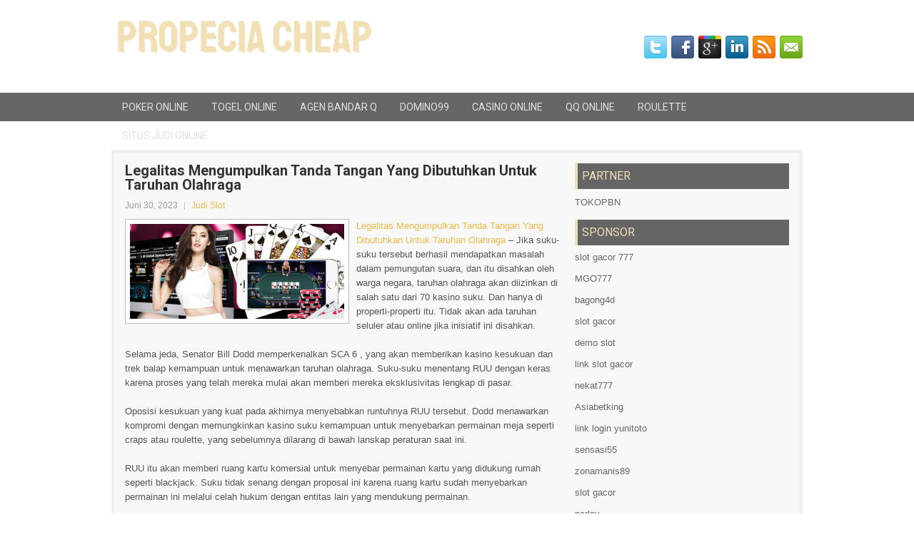

--- FILE ---
content_type: text/html; charset=UTF-8
request_url: https://modafinil.network/legalitas-mengumpulkan-tanda-tangan-yang-dibutuhkan-untuk-taruhan-olahraga/
body_size: 10010
content:
 <!DOCTYPE html><html xmlns="http://www.w3.org/1999/xhtml" lang="id">
<head profile="http://gmpg.org/xfn/11">
<meta http-equiv="Content-Type" content="text/html; charset=UTF-8" />

<meta name="viewport" content="width=device-width, initial-scale=1.0"/>
<link rel="stylesheet" href="https://modafinil.network/wp-content/themes/LifeBlog/lib/css/reset.css" type="text/css" media="screen, projection" />
<link rel="stylesheet" href="https://modafinil.network/wp-content/themes/LifeBlog/lib/css/defaults.css" type="text/css" media="screen, projection" />
<!--[if lt IE 8]><link rel="stylesheet" href="https://modafinil.network/wp-content/themes/LifeBlog/lib/css/ie.css" type="text/css" media="screen, projection" /><![endif]-->

<link rel="stylesheet" href="https://modafinil.network/wp-content/themes/LifeBlog/style.css" type="text/css" media="screen, projection" />

<title>Legalitas Mengumpulkan Tanda Tangan Yang Dibutuhkan Untuk Taruhan Olahraga &#8211; Propecia Cheap Best Price</title>
<meta name='robots' content='max-image-preview:large' />
<link rel="alternate" type="application/rss+xml" title="Propecia Cheap Best Price &raquo; Legalitas Mengumpulkan Tanda Tangan Yang Dibutuhkan Untuk Taruhan Olahraga Umpan Komentar" href="https://modafinil.network/legalitas-mengumpulkan-tanda-tangan-yang-dibutuhkan-untuk-taruhan-olahraga/feed/" />
<script type="text/javascript">
window._wpemojiSettings = {"baseUrl":"https:\/\/s.w.org\/images\/core\/emoji\/14.0.0\/72x72\/","ext":".png","svgUrl":"https:\/\/s.w.org\/images\/core\/emoji\/14.0.0\/svg\/","svgExt":".svg","source":{"concatemoji":"https:\/\/modafinil.network\/wp-includes\/js\/wp-emoji-release.min.js?ver=6.2.2"}};
/*! This file is auto-generated */
!function(e,a,t){var n,r,o,i=a.createElement("canvas"),p=i.getContext&&i.getContext("2d");function s(e,t){p.clearRect(0,0,i.width,i.height),p.fillText(e,0,0);e=i.toDataURL();return p.clearRect(0,0,i.width,i.height),p.fillText(t,0,0),e===i.toDataURL()}function c(e){var t=a.createElement("script");t.src=e,t.defer=t.type="text/javascript",a.getElementsByTagName("head")[0].appendChild(t)}for(o=Array("flag","emoji"),t.supports={everything:!0,everythingExceptFlag:!0},r=0;r<o.length;r++)t.supports[o[r]]=function(e){if(p&&p.fillText)switch(p.textBaseline="top",p.font="600 32px Arial",e){case"flag":return s("\ud83c\udff3\ufe0f\u200d\u26a7\ufe0f","\ud83c\udff3\ufe0f\u200b\u26a7\ufe0f")?!1:!s("\ud83c\uddfa\ud83c\uddf3","\ud83c\uddfa\u200b\ud83c\uddf3")&&!s("\ud83c\udff4\udb40\udc67\udb40\udc62\udb40\udc65\udb40\udc6e\udb40\udc67\udb40\udc7f","\ud83c\udff4\u200b\udb40\udc67\u200b\udb40\udc62\u200b\udb40\udc65\u200b\udb40\udc6e\u200b\udb40\udc67\u200b\udb40\udc7f");case"emoji":return!s("\ud83e\udef1\ud83c\udffb\u200d\ud83e\udef2\ud83c\udfff","\ud83e\udef1\ud83c\udffb\u200b\ud83e\udef2\ud83c\udfff")}return!1}(o[r]),t.supports.everything=t.supports.everything&&t.supports[o[r]],"flag"!==o[r]&&(t.supports.everythingExceptFlag=t.supports.everythingExceptFlag&&t.supports[o[r]]);t.supports.everythingExceptFlag=t.supports.everythingExceptFlag&&!t.supports.flag,t.DOMReady=!1,t.readyCallback=function(){t.DOMReady=!0},t.supports.everything||(n=function(){t.readyCallback()},a.addEventListener?(a.addEventListener("DOMContentLoaded",n,!1),e.addEventListener("load",n,!1)):(e.attachEvent("onload",n),a.attachEvent("onreadystatechange",function(){"complete"===a.readyState&&t.readyCallback()})),(e=t.source||{}).concatemoji?c(e.concatemoji):e.wpemoji&&e.twemoji&&(c(e.twemoji),c(e.wpemoji)))}(window,document,window._wpemojiSettings);
</script>
<style type="text/css">
img.wp-smiley,
img.emoji {
	display: inline !important;
	border: none !important;
	box-shadow: none !important;
	height: 1em !important;
	width: 1em !important;
	margin: 0 0.07em !important;
	vertical-align: -0.1em !important;
	background: none !important;
	padding: 0 !important;
}
</style>
	<link rel='stylesheet' id='wp-block-library-css' href='https://modafinil.network/wp-includes/css/dist/block-library/style.min.css?ver=6.2.2' type='text/css' media='all' />
<link rel='stylesheet' id='classic-theme-styles-css' href='https://modafinil.network/wp-includes/css/classic-themes.min.css?ver=6.2.2' type='text/css' media='all' />
<style id='global-styles-inline-css' type='text/css'>
body{--wp--preset--color--black: #000000;--wp--preset--color--cyan-bluish-gray: #abb8c3;--wp--preset--color--white: #ffffff;--wp--preset--color--pale-pink: #f78da7;--wp--preset--color--vivid-red: #cf2e2e;--wp--preset--color--luminous-vivid-orange: #ff6900;--wp--preset--color--luminous-vivid-amber: #fcb900;--wp--preset--color--light-green-cyan: #7bdcb5;--wp--preset--color--vivid-green-cyan: #00d084;--wp--preset--color--pale-cyan-blue: #8ed1fc;--wp--preset--color--vivid-cyan-blue: #0693e3;--wp--preset--color--vivid-purple: #9b51e0;--wp--preset--gradient--vivid-cyan-blue-to-vivid-purple: linear-gradient(135deg,rgba(6,147,227,1) 0%,rgb(155,81,224) 100%);--wp--preset--gradient--light-green-cyan-to-vivid-green-cyan: linear-gradient(135deg,rgb(122,220,180) 0%,rgb(0,208,130) 100%);--wp--preset--gradient--luminous-vivid-amber-to-luminous-vivid-orange: linear-gradient(135deg,rgba(252,185,0,1) 0%,rgba(255,105,0,1) 100%);--wp--preset--gradient--luminous-vivid-orange-to-vivid-red: linear-gradient(135deg,rgba(255,105,0,1) 0%,rgb(207,46,46) 100%);--wp--preset--gradient--very-light-gray-to-cyan-bluish-gray: linear-gradient(135deg,rgb(238,238,238) 0%,rgb(169,184,195) 100%);--wp--preset--gradient--cool-to-warm-spectrum: linear-gradient(135deg,rgb(74,234,220) 0%,rgb(151,120,209) 20%,rgb(207,42,186) 40%,rgb(238,44,130) 60%,rgb(251,105,98) 80%,rgb(254,248,76) 100%);--wp--preset--gradient--blush-light-purple: linear-gradient(135deg,rgb(255,206,236) 0%,rgb(152,150,240) 100%);--wp--preset--gradient--blush-bordeaux: linear-gradient(135deg,rgb(254,205,165) 0%,rgb(254,45,45) 50%,rgb(107,0,62) 100%);--wp--preset--gradient--luminous-dusk: linear-gradient(135deg,rgb(255,203,112) 0%,rgb(199,81,192) 50%,rgb(65,88,208) 100%);--wp--preset--gradient--pale-ocean: linear-gradient(135deg,rgb(255,245,203) 0%,rgb(182,227,212) 50%,rgb(51,167,181) 100%);--wp--preset--gradient--electric-grass: linear-gradient(135deg,rgb(202,248,128) 0%,rgb(113,206,126) 100%);--wp--preset--gradient--midnight: linear-gradient(135deg,rgb(2,3,129) 0%,rgb(40,116,252) 100%);--wp--preset--duotone--dark-grayscale: url('#wp-duotone-dark-grayscale');--wp--preset--duotone--grayscale: url('#wp-duotone-grayscale');--wp--preset--duotone--purple-yellow: url('#wp-duotone-purple-yellow');--wp--preset--duotone--blue-red: url('#wp-duotone-blue-red');--wp--preset--duotone--midnight: url('#wp-duotone-midnight');--wp--preset--duotone--magenta-yellow: url('#wp-duotone-magenta-yellow');--wp--preset--duotone--purple-green: url('#wp-duotone-purple-green');--wp--preset--duotone--blue-orange: url('#wp-duotone-blue-orange');--wp--preset--font-size--small: 13px;--wp--preset--font-size--medium: 20px;--wp--preset--font-size--large: 36px;--wp--preset--font-size--x-large: 42px;--wp--preset--spacing--20: 0.44rem;--wp--preset--spacing--30: 0.67rem;--wp--preset--spacing--40: 1rem;--wp--preset--spacing--50: 1.5rem;--wp--preset--spacing--60: 2.25rem;--wp--preset--spacing--70: 3.38rem;--wp--preset--spacing--80: 5.06rem;--wp--preset--shadow--natural: 6px 6px 9px rgba(0, 0, 0, 0.2);--wp--preset--shadow--deep: 12px 12px 50px rgba(0, 0, 0, 0.4);--wp--preset--shadow--sharp: 6px 6px 0px rgba(0, 0, 0, 0.2);--wp--preset--shadow--outlined: 6px 6px 0px -3px rgba(255, 255, 255, 1), 6px 6px rgba(0, 0, 0, 1);--wp--preset--shadow--crisp: 6px 6px 0px rgba(0, 0, 0, 1);}:where(.is-layout-flex){gap: 0.5em;}body .is-layout-flow > .alignleft{float: left;margin-inline-start: 0;margin-inline-end: 2em;}body .is-layout-flow > .alignright{float: right;margin-inline-start: 2em;margin-inline-end: 0;}body .is-layout-flow > .aligncenter{margin-left: auto !important;margin-right: auto !important;}body .is-layout-constrained > .alignleft{float: left;margin-inline-start: 0;margin-inline-end: 2em;}body .is-layout-constrained > .alignright{float: right;margin-inline-start: 2em;margin-inline-end: 0;}body .is-layout-constrained > .aligncenter{margin-left: auto !important;margin-right: auto !important;}body .is-layout-constrained > :where(:not(.alignleft):not(.alignright):not(.alignfull)){max-width: var(--wp--style--global--content-size);margin-left: auto !important;margin-right: auto !important;}body .is-layout-constrained > .alignwide{max-width: var(--wp--style--global--wide-size);}body .is-layout-flex{display: flex;}body .is-layout-flex{flex-wrap: wrap;align-items: center;}body .is-layout-flex > *{margin: 0;}:where(.wp-block-columns.is-layout-flex){gap: 2em;}.has-black-color{color: var(--wp--preset--color--black) !important;}.has-cyan-bluish-gray-color{color: var(--wp--preset--color--cyan-bluish-gray) !important;}.has-white-color{color: var(--wp--preset--color--white) !important;}.has-pale-pink-color{color: var(--wp--preset--color--pale-pink) !important;}.has-vivid-red-color{color: var(--wp--preset--color--vivid-red) !important;}.has-luminous-vivid-orange-color{color: var(--wp--preset--color--luminous-vivid-orange) !important;}.has-luminous-vivid-amber-color{color: var(--wp--preset--color--luminous-vivid-amber) !important;}.has-light-green-cyan-color{color: var(--wp--preset--color--light-green-cyan) !important;}.has-vivid-green-cyan-color{color: var(--wp--preset--color--vivid-green-cyan) !important;}.has-pale-cyan-blue-color{color: var(--wp--preset--color--pale-cyan-blue) !important;}.has-vivid-cyan-blue-color{color: var(--wp--preset--color--vivid-cyan-blue) !important;}.has-vivid-purple-color{color: var(--wp--preset--color--vivid-purple) !important;}.has-black-background-color{background-color: var(--wp--preset--color--black) !important;}.has-cyan-bluish-gray-background-color{background-color: var(--wp--preset--color--cyan-bluish-gray) !important;}.has-white-background-color{background-color: var(--wp--preset--color--white) !important;}.has-pale-pink-background-color{background-color: var(--wp--preset--color--pale-pink) !important;}.has-vivid-red-background-color{background-color: var(--wp--preset--color--vivid-red) !important;}.has-luminous-vivid-orange-background-color{background-color: var(--wp--preset--color--luminous-vivid-orange) !important;}.has-luminous-vivid-amber-background-color{background-color: var(--wp--preset--color--luminous-vivid-amber) !important;}.has-light-green-cyan-background-color{background-color: var(--wp--preset--color--light-green-cyan) !important;}.has-vivid-green-cyan-background-color{background-color: var(--wp--preset--color--vivid-green-cyan) !important;}.has-pale-cyan-blue-background-color{background-color: var(--wp--preset--color--pale-cyan-blue) !important;}.has-vivid-cyan-blue-background-color{background-color: var(--wp--preset--color--vivid-cyan-blue) !important;}.has-vivid-purple-background-color{background-color: var(--wp--preset--color--vivid-purple) !important;}.has-black-border-color{border-color: var(--wp--preset--color--black) !important;}.has-cyan-bluish-gray-border-color{border-color: var(--wp--preset--color--cyan-bluish-gray) !important;}.has-white-border-color{border-color: var(--wp--preset--color--white) !important;}.has-pale-pink-border-color{border-color: var(--wp--preset--color--pale-pink) !important;}.has-vivid-red-border-color{border-color: var(--wp--preset--color--vivid-red) !important;}.has-luminous-vivid-orange-border-color{border-color: var(--wp--preset--color--luminous-vivid-orange) !important;}.has-luminous-vivid-amber-border-color{border-color: var(--wp--preset--color--luminous-vivid-amber) !important;}.has-light-green-cyan-border-color{border-color: var(--wp--preset--color--light-green-cyan) !important;}.has-vivid-green-cyan-border-color{border-color: var(--wp--preset--color--vivid-green-cyan) !important;}.has-pale-cyan-blue-border-color{border-color: var(--wp--preset--color--pale-cyan-blue) !important;}.has-vivid-cyan-blue-border-color{border-color: var(--wp--preset--color--vivid-cyan-blue) !important;}.has-vivid-purple-border-color{border-color: var(--wp--preset--color--vivid-purple) !important;}.has-vivid-cyan-blue-to-vivid-purple-gradient-background{background: var(--wp--preset--gradient--vivid-cyan-blue-to-vivid-purple) !important;}.has-light-green-cyan-to-vivid-green-cyan-gradient-background{background: var(--wp--preset--gradient--light-green-cyan-to-vivid-green-cyan) !important;}.has-luminous-vivid-amber-to-luminous-vivid-orange-gradient-background{background: var(--wp--preset--gradient--luminous-vivid-amber-to-luminous-vivid-orange) !important;}.has-luminous-vivid-orange-to-vivid-red-gradient-background{background: var(--wp--preset--gradient--luminous-vivid-orange-to-vivid-red) !important;}.has-very-light-gray-to-cyan-bluish-gray-gradient-background{background: var(--wp--preset--gradient--very-light-gray-to-cyan-bluish-gray) !important;}.has-cool-to-warm-spectrum-gradient-background{background: var(--wp--preset--gradient--cool-to-warm-spectrum) !important;}.has-blush-light-purple-gradient-background{background: var(--wp--preset--gradient--blush-light-purple) !important;}.has-blush-bordeaux-gradient-background{background: var(--wp--preset--gradient--blush-bordeaux) !important;}.has-luminous-dusk-gradient-background{background: var(--wp--preset--gradient--luminous-dusk) !important;}.has-pale-ocean-gradient-background{background: var(--wp--preset--gradient--pale-ocean) !important;}.has-electric-grass-gradient-background{background: var(--wp--preset--gradient--electric-grass) !important;}.has-midnight-gradient-background{background: var(--wp--preset--gradient--midnight) !important;}.has-small-font-size{font-size: var(--wp--preset--font-size--small) !important;}.has-medium-font-size{font-size: var(--wp--preset--font-size--medium) !important;}.has-large-font-size{font-size: var(--wp--preset--font-size--large) !important;}.has-x-large-font-size{font-size: var(--wp--preset--font-size--x-large) !important;}
.wp-block-navigation a:where(:not(.wp-element-button)){color: inherit;}
:where(.wp-block-columns.is-layout-flex){gap: 2em;}
.wp-block-pullquote{font-size: 1.5em;line-height: 1.6;}
</style>
<script type='text/javascript' src='https://modafinil.network/wp-includes/js/jquery/jquery.min.js?ver=3.6.4' id='jquery-core-js'></script>
<script type='text/javascript' src='https://modafinil.network/wp-includes/js/jquery/jquery-migrate.min.js?ver=3.4.0' id='jquery-migrate-js'></script>
<script type='text/javascript' src='https://modafinil.network/wp-content/themes/LifeBlog/lib/js/superfish.js?ver=6.2.2' id='superfish-js'></script>
<script type='text/javascript' src='https://modafinil.network/wp-content/themes/LifeBlog/lib/js/jquery.mobilemenu.js?ver=6.2.2' id='mobilemenu-js'></script>
<link rel="https://api.w.org/" href="https://modafinil.network/wp-json/" /><link rel="alternate" type="application/json" href="https://modafinil.network/wp-json/wp/v2/posts/3858" /><link rel="EditURI" type="application/rsd+xml" title="RSD" href="https://modafinil.network/xmlrpc.php?rsd" />
<link rel="wlwmanifest" type="application/wlwmanifest+xml" href="https://modafinil.network/wp-includes/wlwmanifest.xml" />

<link rel="canonical" href="https://modafinil.network/legalitas-mengumpulkan-tanda-tangan-yang-dibutuhkan-untuk-taruhan-olahraga/" />
<link rel='shortlink' href='https://modafinil.network/?p=3858' />
<link rel="alternate" type="application/json+oembed" href="https://modafinil.network/wp-json/oembed/1.0/embed?url=https%3A%2F%2Fmodafinil.network%2Flegalitas-mengumpulkan-tanda-tangan-yang-dibutuhkan-untuk-taruhan-olahraga%2F" />
<link rel="alternate" type="text/xml+oembed" href="https://modafinil.network/wp-json/oembed/1.0/embed?url=https%3A%2F%2Fmodafinil.network%2Flegalitas-mengumpulkan-tanda-tangan-yang-dibutuhkan-untuk-taruhan-olahraga%2F&#038;format=xml" />
<link rel="shortcut icon" href="/wp-content/uploads/2020/04/f.png" type="image/x-icon" />
<link rel="alternate" type="application/rss+xml" title="Propecia Cheap Best Price RSS Feed" href="https://modafinil.network/feed/" />
<link rel="pingback" href="https://modafinil.network/xmlrpc.php" />

</head>

<body class="post-template-default single single-post postid-3858 single-format-standard">

<div id="container">

    <div id="header">
    
        <div class="logo">
         
            <a href="https://modafinil.network"><img src="/wp-content/uploads/2020/04/logo.png" alt="Propecia Cheap Best Price" title="Propecia Cheap Best Price" /></a>
         
        </div><!-- .logo -->

        <div class="header-right">
            <div id="top-social-profiles">
                            <ul class="widget-container"><li class="social-profiles-widget">
            <a href="https://twitter.com/" target="_blank"><img title="Twitter" alt="Twitter" src="https://modafinil.network/wp-content/themes/LifeBlog/images/social-profiles/twitter.png" /></a><a href="https://facebook.com/" target="_blank"><img title="Facebook" alt="Facebook" src="https://modafinil.network/wp-content/themes/LifeBlog/images/social-profiles/facebook.png" /></a><a href="https://plus.google.com/" target="_blank"><img title="Google Plus" alt="Google Plus" src="https://modafinil.network/wp-content/themes/LifeBlog/images/social-profiles/gplus.png" /></a><a href="http://www.linkedin.com/" target="_blank"><img title="LinkedIn" alt="LinkedIn" src="https://modafinil.network/wp-content/themes/LifeBlog/images/social-profiles/linkedin.png" /></a><a href="https://modafinil.network/feed/" target="_blank"><img title="RSS Feed" alt="RSS Feed" src="https://modafinil.network/wp-content/themes/LifeBlog/images/social-profiles/rss.png" /></a><a href="/cdn-cgi/l/email-protection#1b62746e695b7e767a727735787476" target="_blank"><img title="Email" alt="Email" src="https://modafinil.network/wp-content/themes/LifeBlog/images/social-profiles/email.png" /></a>            </li></ul>
                        </div>
        </div><!-- .header-right -->
        
    </div><!-- #header -->
    
            <div class="clearfix">
            			<div class="menu-primary-container"><ul id="menu-primary" class="menus menu-primary"><li id="menu-item-116" class="menu-item menu-item-type-taxonomy menu-item-object-category menu-item-116"><a href="https://modafinil.network/category/poker-online/">Poker Online</a></li>
<li id="menu-item-117" class="menu-item menu-item-type-taxonomy menu-item-object-category menu-item-117"><a href="https://modafinil.network/category/togel-online/">Togel Online</a></li>
<li id="menu-item-196" class="menu-item menu-item-type-taxonomy menu-item-object-category menu-item-196"><a href="https://modafinil.network/category/agen-bandar-q/">Agen Bandar Q</a></li>
<li id="menu-item-197" class="menu-item menu-item-type-taxonomy menu-item-object-category menu-item-197"><a href="https://modafinil.network/category/domino99/">Domino99</a></li>
<li id="menu-item-198" class="menu-item menu-item-type-taxonomy menu-item-object-category menu-item-198"><a href="https://modafinil.network/category/casino-online/">Casino Online</a></li>
<li id="menu-item-199" class="menu-item menu-item-type-taxonomy menu-item-object-category menu-item-199"><a href="https://modafinil.network/category/qq-online/">QQ Online</a></li>
<li id="menu-item-200" class="menu-item menu-item-type-taxonomy menu-item-object-category menu-item-200"><a href="https://modafinil.network/category/roulette/">Roulette</a></li>
<li id="menu-item-201" class="menu-item menu-item-type-taxonomy menu-item-object-category menu-item-201"><a href="https://modafinil.network/category/situs-judi-online/">Situs Judi Online</a></li>
</ul></div>              <!--.primary menu--> 	
                </div>
        
    
    <div id="main">
    
            
        <div id="content">
            
                    
            
    <div class="post post-single clearfix post-3858 type-post status-publish format-standard has-post-thumbnail hentry category-judi-slot tag-casino tag-judi tag-poker tag-slot tag-togel" id="post-3858">
    
        <h2 class="title">Legalitas Mengumpulkan Tanda Tangan Yang Dibutuhkan Untuk Taruhan Olahraga</h2>
        
        <div class="postmeta-primary">
    
            <span class="meta_date">Juni 30, 2023</span>
           &nbsp; <span class="meta_categories"><a href="https://modafinil.network/category/judi-slot/" rel="category tag">Judi Slot</a></span>
    
                 
        </div>
        
        <div class="entry clearfix">
            
            <img width="300" height="133" src="https://modafinil.network/wp-content/uploads/2021/04/A23.png" class="alignleft featured_image wp-post-image" alt="" decoding="async" srcset="https://modafinil.network/wp-content/uploads/2021/04/A23.png 512w, https://modafinil.network/wp-content/uploads/2021/04/A23-300x133.png 300w" sizes="(max-width: 300px) 100vw, 300px" />            
            <p><a href="https://modafinil.network/legalitas-mengumpulkan-tanda-tangan-yang-dibutuhkan-untuk-taruhan-olahraga/">Legalitas Mengumpulkan Tanda Tangan Yang Dibutuhkan Untuk Taruhan Olahraga</a> &#8211; Jika suku-suku tersebut berhasil mendapatkan masalah dalam pemungutan suara, dan itu disahkan oleh warga negara, taruhan olahraga akan diizinkan di salah satu dari 70 kasino suku. Dan hanya di properti-properti itu. Tidak akan ada taruhan seluler atau online jika inisiatif ini disahkan.</p>
<p>Selama jeda, Senator Bill Dodd memperkenalkan SCA 6 , yang akan memberikan kasino kesukuan dan trek balap kemampuan untuk menawarkan taruhan olahraga. Suku-suku menentang RUU dengan keras karena proses yang telah mereka mulai akan memberi mereka eksklusivitas lengkap di pasar.</p>
<p>Oposisi kesukuan yang kuat pada akhirnya menyebabkan runtuhnya RUU tersebut. Dodd menawarkan kompromi dengan memungkinkan kasino suku kemampuan untuk menyebarkan permainan meja seperti craps atau roulette, yang sebelumnya dilarang di bawah lanskap peraturan saat ini.</p>
<p>RUU itu akan memberi ruang kartu komersial untuk menyebar permainan kartu yang didukung rumah seperti blackjack. Suku tidak senang dengan proposal ini karena ruang kartu sudah menyebarkan permainan ini melalui celah hukum dengan entitas lain yang mendukung permainan.</p>
<p>California adalah negara bagian terbesar di negara ini dan pasti akan memiliki pasar taruhan olahraga terbesar yang diatur jika dilewati. Menurut perkiraan Dodd, melegalkan taruhan olahraga dapat menghasilkan $ 700 juta dalam pendapatan pajak tahunan untuk pemerintah negara bagian kunjungi agen judi <a href="https://www.cuginosrestaurantfarmington.com">slot</a> online.</p>
<p>Referendum di seluruh negara bagian diperlukan untuk melegalkan taruhan olahraga di California. Jika usulan suku tidak disetujui akhir tahun ini, masalah ini akan mati sampai siklus pemilihan 2022. Berarti 2023 akan menjadi orang California paling awal yang bisa memasang taruhan di sportsbook legal.</p>
    
        </div>
        
        <div class="postmeta-secondary"><span class="meta_tags"><a href="https://modafinil.network/tag/casino/" rel="tag">Casino</a>, <a href="https://modafinil.network/tag/judi/" rel="tag">Judi</a>, <a href="https://modafinil.network/tag/poker/" rel="tag">Poker</a>, <a href="https://modafinil.network/tag/slot/" rel="tag">Slot</a>, <a href="https://modafinil.network/tag/togel/" rel="tag">Togel</a></span></div> 
        
    
    </div><!-- Post ID 3858 -->
    
                
                    
        </div><!-- #content -->
    
        
<div id="sidebar-primary">
	
		<ul class="widget_text widget-container">
			<li id="custom_html-6" class="widget_text widget widget_custom_html">
				<h3 class="widgettitle">PARTNER</h3>
				<div class="textwidget custom-html-widget"><a href="https://www.tokopbn.com/">TOKOPBN</a></div>
			</li>
		</ul>
    	
		<ul class="widget-container">
			<li id="sponsor" class="widget widget_meta">
				<h3 class="widgettitle">Sponsor</h3>			
				<ul>
					<li><a href="https://www.spiceroutecuisine.com/menu/">slot gacor 777</a></li>
                    		<li><a href="https://thebridaldetective.com/real-weddings/">MGO777</a></li>
                    		<li><a href="https://www.chicagohotel-site.com/Hotels/">bagong4d</a></li>
                    		<li><a href="https://www.redapicolachile.cl/contacto/">slot gacor</a></li>
                    		<li><a href="https://p33.miastozabrze.pl/">demo slot</a></li>
                    		<li><a href="https://www.cavemenfoods.com/menu/">link slot gacor</a></li>
                    		<li><a href="https://www.bumdespangasi.com/Kontak/">nekat777</a></li>
                    		<li><a href="https://ourbusinessnews.com">Asiabetking</a></li>
                    		<li><a href="https://yunitoto.de.com/">link login yunitoto</a></li>
                    		<li><a href="https://sensasi55x1000.com">sensasi55</a></li>
                    		<li><a href="https://zonamanis89.id/">zonamanis89</a></li>
                    		<li><a href="https://vishwakarmayojana.com/">slot gacor</a></li>
                    		<li><a href="https://www.uppercrustpizzacathedralcity.com/">parlay</a></li>
                    		<li><a href="https://www.lesvalades.com/">slot gacor maxwin</a></li>
                    		<li><a href="https://159.223.77.63">Nonstop88</a></li>
                    		<li><a href="https://www.philippineshonolulu.org/">judi slot gacor</a></li>
                    						</ul>
			</li>
		</ul>

    <ul class="widget-container"><li id="meta-4" class="widget widget_meta"><h3 class="widgettitle">Meta</h3>
		<ul>
						<li><a href="https://modafinil.network/wp-login.php">Masuk</a></li>
			<li><a href="https://modafinil.network/feed/">Feed entri</a></li>
			<li><a href="https://modafinil.network/comments/feed/">Feed komentar</a></li>

			<li><a href="https://wordpress.org/">WordPress.org</a></li>
		</ul>

		</li></ul><ul class="widget-container"><li id="search-4" class="widget widget_search"> 
<div id="search" title="Type and hit enter">
    <form method="get" id="searchform" action="https://modafinil.network/"> 
        <input type="text" value="Search" 
            name="s" id="s"  onblur="if (this.value == '')  {this.value = 'Search';}"  
            onfocus="if (this.value == 'Search') {this.value = '';}" 
        />
    </form>
</div><!-- #search --></li></ul><ul class="widget-container"><li id="archives-4" class="widget widget_archive"><h3 class="widgettitle">Arsip</h3>
			<ul>
					<li><a href='https://modafinil.network/2026/01/'>Januari 2026</a>&nbsp;(18)</li>
	<li><a href='https://modafinil.network/2025/12/'>Desember 2025</a>&nbsp;(31)</li>
	<li><a href='https://modafinil.network/2025/11/'>November 2025</a>&nbsp;(26)</li>
	<li><a href='https://modafinil.network/2025/10/'>Oktober 2025</a>&nbsp;(27)</li>
	<li><a href='https://modafinil.network/2025/09/'>September 2025</a>&nbsp;(23)</li>
	<li><a href='https://modafinil.network/2025/08/'>Agustus 2025</a>&nbsp;(12)</li>
	<li><a href='https://modafinil.network/2025/07/'>Juli 2025</a>&nbsp;(22)</li>
	<li><a href='https://modafinil.network/2025/06/'>Juni 2025</a>&nbsp;(21)</li>
	<li><a href='https://modafinil.network/2025/05/'>Mei 2025</a>&nbsp;(16)</li>
	<li><a href='https://modafinil.network/2025/04/'>April 2025</a>&nbsp;(26)</li>
	<li><a href='https://modafinil.network/2025/03/'>Maret 2025</a>&nbsp;(40)</li>
	<li><a href='https://modafinil.network/2025/02/'>Februari 2025</a>&nbsp;(33)</li>
	<li><a href='https://modafinil.network/2025/01/'>Januari 2025</a>&nbsp;(33)</li>
	<li><a href='https://modafinil.network/2024/12/'>Desember 2024</a>&nbsp;(35)</li>
	<li><a href='https://modafinil.network/2024/11/'>November 2024</a>&nbsp;(34)</li>
	<li><a href='https://modafinil.network/2024/10/'>Oktober 2024</a>&nbsp;(38)</li>
	<li><a href='https://modafinil.network/2024/09/'>September 2024</a>&nbsp;(38)</li>
	<li><a href='https://modafinil.network/2024/08/'>Agustus 2024</a>&nbsp;(55)</li>
	<li><a href='https://modafinil.network/2024/07/'>Juli 2024</a>&nbsp;(47)</li>
	<li><a href='https://modafinil.network/2024/06/'>Juni 2024</a>&nbsp;(51)</li>
	<li><a href='https://modafinil.network/2024/05/'>Mei 2024</a>&nbsp;(37)</li>
	<li><a href='https://modafinil.network/2024/04/'>April 2024</a>&nbsp;(39)</li>
	<li><a href='https://modafinil.network/2024/03/'>Maret 2024</a>&nbsp;(44)</li>
	<li><a href='https://modafinil.network/2024/02/'>Februari 2024</a>&nbsp;(35)</li>
	<li><a href='https://modafinil.network/2024/01/'>Januari 2024</a>&nbsp;(30)</li>
	<li><a href='https://modafinil.network/2023/12/'>Desember 2023</a>&nbsp;(28)</li>
	<li><a href='https://modafinil.network/2023/11/'>November 2023</a>&nbsp;(27)</li>
	<li><a href='https://modafinil.network/2023/10/'>Oktober 2023</a>&nbsp;(33)</li>
	<li><a href='https://modafinil.network/2023/09/'>September 2023</a>&nbsp;(23)</li>
	<li><a href='https://modafinil.network/2023/08/'>Agustus 2023</a>&nbsp;(37)</li>
	<li><a href='https://modafinil.network/2023/07/'>Juli 2023</a>&nbsp;(43)</li>
	<li><a href='https://modafinil.network/2023/06/'>Juni 2023</a>&nbsp;(34)</li>
	<li><a href='https://modafinil.network/2023/05/'>Mei 2023</a>&nbsp;(44)</li>
	<li><a href='https://modafinil.network/2023/04/'>April 2023</a>&nbsp;(35)</li>
	<li><a href='https://modafinil.network/2023/03/'>Maret 2023</a>&nbsp;(34)</li>
	<li><a href='https://modafinil.network/2023/02/'>Februari 2023</a>&nbsp;(28)</li>
	<li><a href='https://modafinil.network/2023/01/'>Januari 2023</a>&nbsp;(32)</li>
	<li><a href='https://modafinil.network/2022/12/'>Desember 2022</a>&nbsp;(29)</li>
	<li><a href='https://modafinil.network/2022/11/'>November 2022</a>&nbsp;(35)</li>
	<li><a href='https://modafinil.network/2022/10/'>Oktober 2022</a>&nbsp;(33)</li>
	<li><a href='https://modafinil.network/2022/09/'>September 2022</a>&nbsp;(36)</li>
	<li><a href='https://modafinil.network/2022/08/'>Agustus 2022</a>&nbsp;(33)</li>
	<li><a href='https://modafinil.network/2022/07/'>Juli 2022</a>&nbsp;(33)</li>
	<li><a href='https://modafinil.network/2022/06/'>Juni 2022</a>&nbsp;(38)</li>
	<li><a href='https://modafinil.network/2022/05/'>Mei 2022</a>&nbsp;(39)</li>
	<li><a href='https://modafinil.network/2022/04/'>April 2022</a>&nbsp;(35)</li>
	<li><a href='https://modafinil.network/2022/03/'>Maret 2022</a>&nbsp;(35)</li>
	<li><a href='https://modafinil.network/2022/02/'>Februari 2022</a>&nbsp;(33)</li>
	<li><a href='https://modafinil.network/2022/01/'>Januari 2022</a>&nbsp;(29)</li>
	<li><a href='https://modafinil.network/2021/12/'>Desember 2021</a>&nbsp;(36)</li>
	<li><a href='https://modafinil.network/2021/11/'>November 2021</a>&nbsp;(21)</li>
	<li><a href='https://modafinil.network/2021/10/'>Oktober 2021</a>&nbsp;(25)</li>
	<li><a href='https://modafinil.network/2021/09/'>September 2021</a>&nbsp;(22)</li>
	<li><a href='https://modafinil.network/2021/08/'>Agustus 2021</a>&nbsp;(20)</li>
	<li><a href='https://modafinil.network/2021/07/'>Juli 2021</a>&nbsp;(28)</li>
	<li><a href='https://modafinil.network/2021/06/'>Juni 2021</a>&nbsp;(7)</li>
	<li><a href='https://modafinil.network/2021/05/'>Mei 2021</a>&nbsp;(15)</li>
	<li><a href='https://modafinil.network/2021/04/'>April 2021</a>&nbsp;(10)</li>
	<li><a href='https://modafinil.network/2021/03/'>Maret 2021</a>&nbsp;(12)</li>
	<li><a href='https://modafinil.network/2021/02/'>Februari 2021</a>&nbsp;(11)</li>
	<li><a href='https://modafinil.network/2021/01/'>Januari 2021</a>&nbsp;(12)</li>
	<li><a href='https://modafinil.network/2020/12/'>Desember 2020</a>&nbsp;(11)</li>
	<li><a href='https://modafinil.network/2020/11/'>November 2020</a>&nbsp;(13)</li>
	<li><a href='https://modafinil.network/2020/10/'>Oktober 2020</a>&nbsp;(14)</li>
	<li><a href='https://modafinil.network/2020/09/'>September 2020</a>&nbsp;(16)</li>
	<li><a href='https://modafinil.network/2020/08/'>Agustus 2020</a>&nbsp;(4)</li>
	<li><a href='https://modafinil.network/2020/07/'>Juli 2020</a>&nbsp;(10)</li>
	<li><a href='https://modafinil.network/2020/06/'>Juni 2020</a>&nbsp;(15)</li>
	<li><a href='https://modafinil.network/2020/05/'>Mei 2020</a>&nbsp;(7)</li>
			</ul>

			</li></ul><ul class="widget-container"><li id="categories-2" class="widget widget_categories"><h3 class="widgettitle">Kategori</h3>
			<ul>
					<li class="cat-item cat-item-59"><a href="https://modafinil.network/category/casino-online/">Casino Online</a> (141)
</li>
	<li class="cat-item cat-item-65"><a href="https://modafinil.network/category/judi-online/">Judi Online</a> (747)
</li>
	<li class="cat-item cat-item-76"><a href="https://modafinil.network/category/judi-slot/">Judi Slot</a> (195)
</li>
	<li class="cat-item cat-item-2"><a href="https://modafinil.network/category/poker-online/">Poker Online</a> (723)
</li>
	<li class="cat-item cat-item-12"><a href="https://modafinil.network/category/togel-online/">Togel Online</a> (123)
</li>
			</ul>

			</li></ul>
		<ul class="widget-container"><li id="recent-posts-4" class="widget widget_recent_entries">
		<h3 class="widgettitle">Pos-pos Terbaru</h3>
		<ul>
											<li>
					<a href="https://modafinil.network/seri-musim-panas-global-slot-qq-2026-meningkat-sekarang/">Seri Musim Panas Global Slot QQ 2026 Meningkat Sekarang</a>
											<span class="post-date">Januari 19, 2026</span>
									</li>
											<li>
					<a href="https://modafinil.network/casino-poker-2026-online-mencari-pada-tertinggi-sepanjang-masa-selama-penguncian/">Casino Poker 2026 online mencari pada tertinggi sepanjang masa selama penguncian</a>
											<span class="post-date">Januari 17, 2026</span>
									</li>
											<li>
					<a href="https://modafinil.network/togel-2026-great-phil-hellmuth-menggunakan-media-sosial-untuk-membantu-menjual-rumah/">Togel 2026 Great Phil Hellmuth Menggunakan Media Sosial Untuk Membantu Menjual Rumah</a>
											<span class="post-date">Januari 16, 2026</span>
									</li>
											<li>
					<a href="https://modafinil.network/pengalaman-pada-slot-toto-2026-akhirnya-akan-memberikan-anda-pertandingan-menegangkan/">Pengalaman pada Slot Toto 2026 akhirnya akan memberikan Anda pertandingan menegangkan</a>
											<span class="post-date">Januari 16, 2026</span>
									</li>
											<li>
					<a href="https://modafinil.network/game-yang-sama-dapat-dimainkan-dengan-set-judi-slot-toto-2026-dua-belas-slot-toto-2026-online/">Game yang sama dapat dimainkan dengan set judi Slot Toto 2026 dua belas Slot Toto 2026 online</a>
											<span class="post-date">Januari 15, 2026</span>
									</li>
					</ul>

		</li></ul><ul class="widget-container"><li id="tag_cloud-2" class="widget widget_tag_cloud"><h3 class="widgettitle">Tag</h3><div class="tagcloud"><a href="https://modafinil.network/tag/ace/" class="tag-cloud-link tag-link-62 tag-link-position-1" style="font-size: 8pt;" aria-label="Ace (1 item)">Ace</a>
<a href="https://modafinil.network/tag/agen-bandarq/" class="tag-cloud-link tag-link-40 tag-link-position-2" style="font-size: 8.8456375838926pt;" aria-label="Agen BandarQ (2 item)">Agen BandarQ</a>
<a href="https://modafinil.network/tag/agen-bandarqq/" class="tag-cloud-link tag-link-6 tag-link-position-3" style="font-size: 8.8456375838926pt;" aria-label="Agen BandarQQ (2 item)">Agen BandarQQ</a>
<a href="https://modafinil.network/tag/agen-judi-online/" class="tag-cloud-link tag-link-5 tag-link-position-4" style="font-size: 9.4093959731544pt;" aria-label="Agen Judi Online (3 item)">Agen Judi Online</a>
<a href="https://modafinil.network/tag/agen-poker/" class="tag-cloud-link tag-link-54 tag-link-position-5" style="font-size: 8pt;" aria-label="Agen Poker (1 item)">Agen Poker</a>
<a href="https://modafinil.network/tag/agen-qq-online/" class="tag-cloud-link tag-link-50 tag-link-position-6" style="font-size: 8.8456375838926pt;" aria-label="Agen QQ Online (2 item)">Agen QQ Online</a>
<a href="https://modafinil.network/tag/agungqq/" class="tag-cloud-link tag-link-51 tag-link-position-7" style="font-size: 8pt;" aria-label="AgungQQ (1 item)">AgungQQ</a>
<a href="https://modafinil.network/tag/ahli-poker/" class="tag-cloud-link tag-link-70 tag-link-position-8" style="font-size: 8pt;" aria-label="Ahli Poker (1 item)">Ahli Poker</a>
<a href="https://modafinil.network/tag/bandar/" class="tag-cloud-link tag-link-47 tag-link-position-9" style="font-size: 10.58389261745pt;" aria-label="Bandar (6 item)">Bandar</a>
<a href="https://modafinil.network/tag/bandarq/" class="tag-cloud-link tag-link-4 tag-link-position-10" style="font-size: 8pt;" aria-label="BandarQ (1 item)">BandarQ</a>
<a href="https://modafinil.network/tag/bandarqq/" class="tag-cloud-link tag-link-14 tag-link-position-11" style="font-size: 10.255033557047pt;" aria-label="bandarqq (5 item)">bandarqq</a>
<a href="https://modafinil.network/tag/blackjack/" class="tag-cloud-link tag-link-48 tag-link-position-12" style="font-size: 9.4093959731544pt;" aria-label="Blackjack (3 item)">Blackjack</a>
<a href="https://modafinil.network/tag/bola/" class="tag-cloud-link tag-link-60 tag-link-position-13" style="font-size: 9.8791946308725pt;" aria-label="Bola (4 item)">Bola</a>
<a href="https://modafinil.network/tag/capsa-susun/" class="tag-cloud-link tag-link-9 tag-link-position-14" style="font-size: 11.053691275168pt;" aria-label="Capsa Susun (8 item)">Capsa Susun</a>
<a href="https://modafinil.network/tag/casino/" class="tag-cloud-link tag-link-35 tag-link-position-15" style="font-size: 21.765100671141pt;" aria-label="Casino (1,714 item)">Casino</a>
<a href="https://modafinil.network/tag/daftar-poker-online/" class="tag-cloud-link tag-link-29 tag-link-position-16" style="font-size: 8pt;" aria-label="Daftar Poker Online (1 item)">Daftar Poker Online</a>
<a href="https://modafinil.network/tag/domino/" class="tag-cloud-link tag-link-75 tag-link-position-17" style="font-size: 8.8456375838926pt;" aria-label="Domino (2 item)">Domino</a>
<a href="https://modafinil.network/tag/dominoqq/" class="tag-cloud-link tag-link-7 tag-link-position-18" style="font-size: 10.58389261745pt;" aria-label="DominoQQ (6 item)">DominoQQ</a>
<a href="https://modafinil.network/tag/game/" class="tag-cloud-link tag-link-56 tag-link-position-19" style="font-size: 8pt;" aria-label="game (1 item)">game</a>
<a href="https://modafinil.network/tag/holdem/" class="tag-cloud-link tag-link-71 tag-link-position-20" style="font-size: 8pt;" aria-label="Holdem (1 item)">Holdem</a>
<a href="https://modafinil.network/tag/judi/" class="tag-cloud-link tag-link-34 tag-link-position-21" style="font-size: 22pt;" aria-label="Judi (1,908 item)">Judi</a>
<a href="https://modafinil.network/tag/judi-online/" class="tag-cloud-link tag-link-16 tag-link-position-22" style="font-size: 8.8456375838926pt;" aria-label="judi online (2 item)">judi online</a>
<a href="https://modafinil.network/tag/kamar-poker-nevada-membuahkan-penerimaan-117-juta-pada-tahun-2016/" class="tag-cloud-link tag-link-55 tag-link-position-23" style="font-size: 8pt;" aria-label="Kamar Poker Nevada Membuahkan Penerimaan $ 117 Juta Pada Tahun 2016 (1 item)">Kamar Poker Nevada Membuahkan Penerimaan $ 117 Juta Pada Tahun 2016</a>
<a href="https://modafinil.network/tag/kartu/" class="tag-cloud-link tag-link-58 tag-link-position-24" style="font-size: 8pt;" aria-label="Kartu (1 item)">Kartu</a>
<a href="https://modafinil.network/tag/kasino/" class="tag-cloud-link tag-link-38 tag-link-position-25" style="font-size: 11.476510067114pt;" aria-label="Kasino (10 item)">Kasino</a>
<a href="https://modafinil.network/tag/kasino-online/" class="tag-cloud-link tag-link-17 tag-link-position-26" style="font-size: 10.255033557047pt;" aria-label="kasino online (5 item)">kasino online</a>
<a href="https://modafinil.network/tag/kejuaraan-poker-online-pennsylvania-paling-besar-berlangsung-akhir-minggu-ini/" class="tag-cloud-link tag-link-52 tag-link-position-27" style="font-size: 8pt;" aria-label="Kejuaraan Poker Online Pennsylvania Paling besar Berlangsung Akhir Minggu Ini (1 item)">Kejuaraan Poker Online Pennsylvania Paling besar Berlangsung Akhir Minggu Ini</a>
<a href="https://modafinil.network/tag/liverpool/" class="tag-cloud-link tag-link-74 tag-link-position-28" style="font-size: 8pt;" aria-label="Liverpool (1 item)">Liverpool</a>
<a href="https://modafinil.network/tag/main-poker/" class="tag-cloud-link tag-link-68 tag-link-position-29" style="font-size: 8pt;" aria-label="Main Poker (1 item)">Main Poker</a>
<a href="https://modafinil.network/tag/mix-parlay/" class="tag-cloud-link tag-link-67 tag-link-position-30" style="font-size: 8pt;" aria-label="Mix Parlay (1 item)">Mix Parlay</a>
<a href="https://modafinil.network/tag/poker/" class="tag-cloud-link tag-link-37 tag-link-position-31" style="font-size: 21.812080536913pt;" aria-label="Poker (1,717 item)">Poker</a>
<a href="https://modafinil.network/tag/poker-online/" class="tag-cloud-link tag-link-3 tag-link-position-32" style="font-size: 11.288590604027pt;" aria-label="Poker Online (9 item)">Poker Online</a>
<a href="https://modafinil.network/tag/poker-qq/" class="tag-cloud-link tag-link-18 tag-link-position-33" style="font-size: 9.8791946308725pt;" aria-label="poker qq (4 item)">poker qq</a>
<a href="https://modafinil.network/tag/qq/" class="tag-cloud-link tag-link-66 tag-link-position-34" style="font-size: 8pt;" aria-label="QQ (1 item)">QQ</a>
<a href="https://modafinil.network/tag/ramadhan/" class="tag-cloud-link tag-link-27 tag-link-position-35" style="font-size: 8pt;" aria-label="Ramadhan (1 item)">Ramadhan</a>
<a href="https://modafinil.network/tag/roulette/" class="tag-cloud-link tag-link-33 tag-link-position-36" style="font-size: 8.8456375838926pt;" aria-label="Roulette (2 item)">Roulette</a>
<a href="https://modafinil.network/tag/roullete-online/" class="tag-cloud-link tag-link-49 tag-link-position-37" style="font-size: 8.8456375838926pt;" aria-label="Roullete Online (2 item)">Roullete Online</a>
<a href="https://modafinil.network/tag/situs-bandarqq/" class="tag-cloud-link tag-link-8 tag-link-position-38" style="font-size: 8pt;" aria-label="Situs BandarQQ (1 item)">Situs BandarQQ</a>
<a href="https://modafinil.network/tag/situs-judi-online-terpercaya/" class="tag-cloud-link tag-link-28 tag-link-position-39" style="font-size: 9.8791946308725pt;" aria-label="Situs Judi Online Terpercaya (4 item)">Situs Judi Online Terpercaya</a>
<a href="https://modafinil.network/tag/situs-judi-qq-online-terpercaya/" class="tag-cloud-link tag-link-13 tag-link-position-40" style="font-size: 8pt;" aria-label="situs judi qq online terpercaya (1 item)">situs judi qq online terpercaya</a>
<a href="https://modafinil.network/tag/slot/" class="tag-cloud-link tag-link-72 tag-link-position-41" style="font-size: 21.530201342282pt;" aria-label="Slot (1,523 item)">Slot</a>
<a href="https://modafinil.network/tag/strategi-poker/" class="tag-cloud-link tag-link-69 tag-link-position-42" style="font-size: 8pt;" aria-label="Strategi Poker (1 item)">Strategi Poker</a>
<a href="https://modafinil.network/tag/taruhan/" class="tag-cloud-link tag-link-61 tag-link-position-43" style="font-size: 9.4093959731544pt;" aria-label="Taruhan (3 item)">Taruhan</a>
<a href="https://modafinil.network/tag/togel/" class="tag-cloud-link tag-link-77 tag-link-position-44" style="font-size: 21.248322147651pt;" aria-label="Togel (1,324 item)">Togel</a>
<a href="https://modafinil.network/tag/transisi-dari-game-tunai-langsung-ke-online/" class="tag-cloud-link tag-link-11 tag-link-position-45" style="font-size: 8pt;" aria-label="Transisi dari Game Tunai Langsung ke Online (1 item)">Transisi dari Game Tunai Langsung ke Online</a></div>
</li></ul>	
</div><!-- #sidebar-primary -->        
                
    </div><!-- #main -->
    
    
    <div id="footer-widgets" class="clearfix">
                <div class="footer-widget-box">
                    </div>
        
        <div class="footer-widget-box">
                    </div>
        
        <div class="footer-widget-box footer-widget-box-last">
                    </div>
        
    </div>

    <div id="footer">
    
        <div id="copyrights">
             &copy; 2026  <a href="https://modafinil.network/">Propecia Cheap Best Price</a> 
        </div>
        
                
<div id="credits" style="overflow-y: hidden;overflow-x: visible;width: 400px;margin: auto;">
				<div style="width: 10000px;text-align: left;">
					Powered by <a href="http://wordpress.org/"><strong>WordPress</strong></a> | Theme Designed by:  <a href="https://axis.co.id/" rel="follow">axis</a> <a href="https://www.bca.co.id/" rel="follow">Bank bca</a> <a href="https://www.bni.co.id/" rel="follow">Bank bni</a> <a href="https://bri.co.id/" rel="follow">Bank bri</a> <a href="https://www.btn.co.id/" rel="follow">Bank btn</a> <a href="https://www.cimbniaga.co.id" rel="follow">Bank cimbniaga</a> <a href="https://www.citibank.co.id/" rel="follow">Bank citibank</a> <a href="https://www.danamon.co.id" rel="follow">Bank danamon</a> <a href="https://www.bi.go.id/" rel="follow">Bank Indonesia</a> <a href="https://www.klikmbc.co.id/" rel="follow">Bank klikmbc</a> <a href="https://www.bankmandiri.co.id/" rel="follow">Bank mandiri</a> <a href="https://www.ocbc.com/" rel="follow">Bank ocbc</a> <a href="https://www.panin.co.id/" rel="follow">bank Panin</a> <a href="https://dana.id/" rel="follow">dana</a> <a href="https://facebook.com/" rel="follow">facebook</a> <a href="https://google.co.id/" rel="follow">google</a> <a href="https://indihome.co.id/" rel="follow">indihome</a> <a href="https://www.instagram.com/" rel="follow">instagram</a> <a href="https://www.maybank.co.id/" rel="follow">maybank</a> <a href="https://paypal.com/" rel="follow">paypall</a> <a href="https://www.tiktok.com/" rel="follow">tiktok</a> <a href="https://twitter.com/" rel="follow">twitter</a> <a href="https://web.whatsapp.com/" rel="follow">WA</a> <a href="https://youtube.com/" rel="follow">youtube</a>						
				</div>
			</div><!-- #credits -->
        
    </div><!-- #footer -->
    
</div><!-- #container -->

<script data-cfasync="false" src="/cdn-cgi/scripts/5c5dd728/cloudflare-static/email-decode.min.js"></script><script type='text/javascript' src='https://modafinil.network/wp-includes/js/comment-reply.min.js?ver=6.2.2' id='comment-reply-js'></script>
<script type='text/javascript' src='https://modafinil.network/wp-includes/js/hoverIntent.min.js?ver=1.10.2' id='hoverIntent-js'></script>

<script type='text/javascript'>
/* <![CDATA[ */
jQuery.noConflict();
jQuery(function(){ 
	jQuery('ul.menu-primary').superfish({ 
	animation: {opacity:'show'},
autoArrows:  true,
                dropShadows: false, 
                speed: 200,
                delay: 800
                });
            });
jQuery('.menu-primary-container').mobileMenu({
                defaultText: 'Menu',
                className: 'menu-primary-responsive',
                containerClass: 'menu-primary-responsive-container',
                subMenuDash: '&ndash;'
            });

/* ]]> */
</script>
<script defer src="https://static.cloudflareinsights.com/beacon.min.js/vcd15cbe7772f49c399c6a5babf22c1241717689176015" integrity="sha512-ZpsOmlRQV6y907TI0dKBHq9Md29nnaEIPlkf84rnaERnq6zvWvPUqr2ft8M1aS28oN72PdrCzSjY4U6VaAw1EQ==" data-cf-beacon='{"version":"2024.11.0","token":"a8bed4ab66284254812426aef06d858e","r":1,"server_timing":{"name":{"cfCacheStatus":true,"cfEdge":true,"cfExtPri":true,"cfL4":true,"cfOrigin":true,"cfSpeedBrain":true},"location_startswith":null}}' crossorigin="anonymous"></script>
</body>
</html>